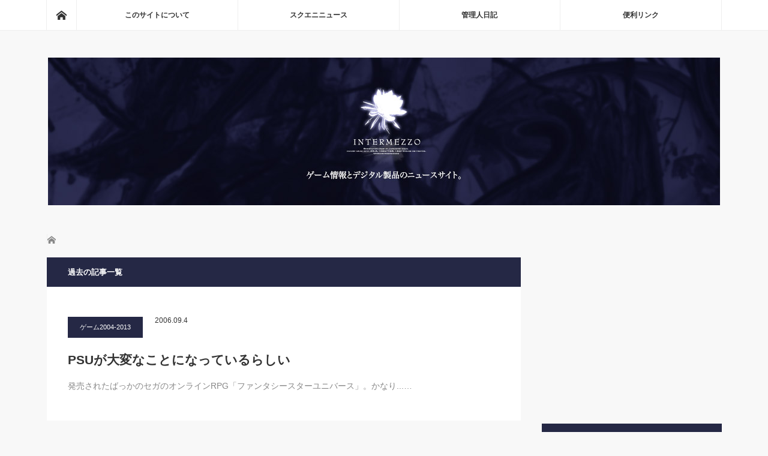

--- FILE ---
content_type: text/html; charset=UTF-8
request_url: http://www.i-mezzo.net/log/2006/09/04004244.html/
body_size: 14833
content:
<!DOCTYPE html>
<html class="pc" lang="ja">
<head>
<meta charset="UTF-8">
<!--[if IE]><meta http-equiv="X-UA-Compatible" content="IE=edge"><![endif]-->
<meta name="viewport" content="width=device-width">
<title>04 | 9月 | 2006 | ◆めっつぉ：スクエニ&amp;ガジェットニュース</title>
<meta name="description" content="スクエニなどのゲーム情報とデジタルガジェットのニュースサイト">
<link rel="pingback" href="http://www.i-mezzo.net/xmlrpc.php">
<meta name='robots' content='max-image-preview:large' />
<link rel='dns-prefetch' href='//www.googletagmanager.com' />
<link rel='dns-prefetch' href='//stats.wp.com' />
<link rel='dns-prefetch' href='//v0.wordpress.com' />
<link rel='dns-prefetch' href='//jetpack.wordpress.com' />
<link rel='dns-prefetch' href='//s0.wp.com' />
<link rel='dns-prefetch' href='//public-api.wordpress.com' />
<link rel='dns-prefetch' href='//0.gravatar.com' />
<link rel='dns-prefetch' href='//1.gravatar.com' />
<link rel='dns-prefetch' href='//2.gravatar.com' />
<link rel='dns-prefetch' href='//pagead2.googlesyndication.com' />
<link rel='preconnect' href='//i0.wp.com' />
<link rel="alternate" type="application/rss+xml" title="◆めっつぉ：スクエニ&amp;ガジェットニュース &raquo; フィード" href="https://www.i-mezzo.net/feed/" />
<link rel="alternate" type="application/rss+xml" title="◆めっつぉ：スクエニ&amp;ガジェットニュース &raquo; コメントフィード" href="https://www.i-mezzo.net/comments/feed/" />
<style id='wp-img-auto-sizes-contain-inline-css' type='text/css'>
img:is([sizes=auto i],[sizes^="auto," i]){contain-intrinsic-size:3000px 1500px}
/*# sourceURL=wp-img-auto-sizes-contain-inline-css */
</style>
<link rel='stylesheet' id='style-css' href='http://www.i-mezzo.net/wp-content/themes/mag_tcd036/style.css?ver=3.2.2' type='text/css' media='screen' />
<style id='wp-block-library-inline-css' type='text/css'>
:root{--wp-block-synced-color:#7a00df;--wp-block-synced-color--rgb:122,0,223;--wp-bound-block-color:var(--wp-block-synced-color);--wp-editor-canvas-background:#ddd;--wp-admin-theme-color:#007cba;--wp-admin-theme-color--rgb:0,124,186;--wp-admin-theme-color-darker-10:#006ba1;--wp-admin-theme-color-darker-10--rgb:0,107,160.5;--wp-admin-theme-color-darker-20:#005a87;--wp-admin-theme-color-darker-20--rgb:0,90,135;--wp-admin-border-width-focus:2px}@media (min-resolution:192dpi){:root{--wp-admin-border-width-focus:1.5px}}.wp-element-button{cursor:pointer}:root .has-very-light-gray-background-color{background-color:#eee}:root .has-very-dark-gray-background-color{background-color:#313131}:root .has-very-light-gray-color{color:#eee}:root .has-very-dark-gray-color{color:#313131}:root .has-vivid-green-cyan-to-vivid-cyan-blue-gradient-background{background:linear-gradient(135deg,#00d084,#0693e3)}:root .has-purple-crush-gradient-background{background:linear-gradient(135deg,#34e2e4,#4721fb 50%,#ab1dfe)}:root .has-hazy-dawn-gradient-background{background:linear-gradient(135deg,#faaca8,#dad0ec)}:root .has-subdued-olive-gradient-background{background:linear-gradient(135deg,#fafae1,#67a671)}:root .has-atomic-cream-gradient-background{background:linear-gradient(135deg,#fdd79a,#004a59)}:root .has-nightshade-gradient-background{background:linear-gradient(135deg,#330968,#31cdcf)}:root .has-midnight-gradient-background{background:linear-gradient(135deg,#020381,#2874fc)}:root{--wp--preset--font-size--normal:16px;--wp--preset--font-size--huge:42px}.has-regular-font-size{font-size:1em}.has-larger-font-size{font-size:2.625em}.has-normal-font-size{font-size:var(--wp--preset--font-size--normal)}.has-huge-font-size{font-size:var(--wp--preset--font-size--huge)}.has-text-align-center{text-align:center}.has-text-align-left{text-align:left}.has-text-align-right{text-align:right}.has-fit-text{white-space:nowrap!important}#end-resizable-editor-section{display:none}.aligncenter{clear:both}.items-justified-left{justify-content:flex-start}.items-justified-center{justify-content:center}.items-justified-right{justify-content:flex-end}.items-justified-space-between{justify-content:space-between}.screen-reader-text{border:0;clip-path:inset(50%);height:1px;margin:-1px;overflow:hidden;padding:0;position:absolute;width:1px;word-wrap:normal!important}.screen-reader-text:focus{background-color:#ddd;clip-path:none;color:#444;display:block;font-size:1em;height:auto;left:5px;line-height:normal;padding:15px 23px 14px;text-decoration:none;top:5px;width:auto;z-index:100000}html :where(.has-border-color){border-style:solid}html :where([style*=border-top-color]){border-top-style:solid}html :where([style*=border-right-color]){border-right-style:solid}html :where([style*=border-bottom-color]){border-bottom-style:solid}html :where([style*=border-left-color]){border-left-style:solid}html :where([style*=border-width]){border-style:solid}html :where([style*=border-top-width]){border-top-style:solid}html :where([style*=border-right-width]){border-right-style:solid}html :where([style*=border-bottom-width]){border-bottom-style:solid}html :where([style*=border-left-width]){border-left-style:solid}html :where(img[class*=wp-image-]){height:auto;max-width:100%}:where(figure){margin:0 0 1em}html :where(.is-position-sticky){--wp-admin--admin-bar--position-offset:var(--wp-admin--admin-bar--height,0px)}@media screen and (max-width:600px){html :where(.is-position-sticky){--wp-admin--admin-bar--position-offset:0px}}

/*# sourceURL=wp-block-library-inline-css */
</style><style id='global-styles-inline-css' type='text/css'>
:root{--wp--preset--aspect-ratio--square: 1;--wp--preset--aspect-ratio--4-3: 4/3;--wp--preset--aspect-ratio--3-4: 3/4;--wp--preset--aspect-ratio--3-2: 3/2;--wp--preset--aspect-ratio--2-3: 2/3;--wp--preset--aspect-ratio--16-9: 16/9;--wp--preset--aspect-ratio--9-16: 9/16;--wp--preset--color--black: #000000;--wp--preset--color--cyan-bluish-gray: #abb8c3;--wp--preset--color--white: #ffffff;--wp--preset--color--pale-pink: #f78da7;--wp--preset--color--vivid-red: #cf2e2e;--wp--preset--color--luminous-vivid-orange: #ff6900;--wp--preset--color--luminous-vivid-amber: #fcb900;--wp--preset--color--light-green-cyan: #7bdcb5;--wp--preset--color--vivid-green-cyan: #00d084;--wp--preset--color--pale-cyan-blue: #8ed1fc;--wp--preset--color--vivid-cyan-blue: #0693e3;--wp--preset--color--vivid-purple: #9b51e0;--wp--preset--gradient--vivid-cyan-blue-to-vivid-purple: linear-gradient(135deg,rgb(6,147,227) 0%,rgb(155,81,224) 100%);--wp--preset--gradient--light-green-cyan-to-vivid-green-cyan: linear-gradient(135deg,rgb(122,220,180) 0%,rgb(0,208,130) 100%);--wp--preset--gradient--luminous-vivid-amber-to-luminous-vivid-orange: linear-gradient(135deg,rgb(252,185,0) 0%,rgb(255,105,0) 100%);--wp--preset--gradient--luminous-vivid-orange-to-vivid-red: linear-gradient(135deg,rgb(255,105,0) 0%,rgb(207,46,46) 100%);--wp--preset--gradient--very-light-gray-to-cyan-bluish-gray: linear-gradient(135deg,rgb(238,238,238) 0%,rgb(169,184,195) 100%);--wp--preset--gradient--cool-to-warm-spectrum: linear-gradient(135deg,rgb(74,234,220) 0%,rgb(151,120,209) 20%,rgb(207,42,186) 40%,rgb(238,44,130) 60%,rgb(251,105,98) 80%,rgb(254,248,76) 100%);--wp--preset--gradient--blush-light-purple: linear-gradient(135deg,rgb(255,206,236) 0%,rgb(152,150,240) 100%);--wp--preset--gradient--blush-bordeaux: linear-gradient(135deg,rgb(254,205,165) 0%,rgb(254,45,45) 50%,rgb(107,0,62) 100%);--wp--preset--gradient--luminous-dusk: linear-gradient(135deg,rgb(255,203,112) 0%,rgb(199,81,192) 50%,rgb(65,88,208) 100%);--wp--preset--gradient--pale-ocean: linear-gradient(135deg,rgb(255,245,203) 0%,rgb(182,227,212) 50%,rgb(51,167,181) 100%);--wp--preset--gradient--electric-grass: linear-gradient(135deg,rgb(202,248,128) 0%,rgb(113,206,126) 100%);--wp--preset--gradient--midnight: linear-gradient(135deg,rgb(2,3,129) 0%,rgb(40,116,252) 100%);--wp--preset--font-size--small: 13px;--wp--preset--font-size--medium: 20px;--wp--preset--font-size--large: 36px;--wp--preset--font-size--x-large: 42px;--wp--preset--spacing--20: 0.44rem;--wp--preset--spacing--30: 0.67rem;--wp--preset--spacing--40: 1rem;--wp--preset--spacing--50: 1.5rem;--wp--preset--spacing--60: 2.25rem;--wp--preset--spacing--70: 3.38rem;--wp--preset--spacing--80: 5.06rem;--wp--preset--shadow--natural: 6px 6px 9px rgba(0, 0, 0, 0.2);--wp--preset--shadow--deep: 12px 12px 50px rgba(0, 0, 0, 0.4);--wp--preset--shadow--sharp: 6px 6px 0px rgba(0, 0, 0, 0.2);--wp--preset--shadow--outlined: 6px 6px 0px -3px rgb(255, 255, 255), 6px 6px rgb(0, 0, 0);--wp--preset--shadow--crisp: 6px 6px 0px rgb(0, 0, 0);}:where(.is-layout-flex){gap: 0.5em;}:where(.is-layout-grid){gap: 0.5em;}body .is-layout-flex{display: flex;}.is-layout-flex{flex-wrap: wrap;align-items: center;}.is-layout-flex > :is(*, div){margin: 0;}body .is-layout-grid{display: grid;}.is-layout-grid > :is(*, div){margin: 0;}:where(.wp-block-columns.is-layout-flex){gap: 2em;}:where(.wp-block-columns.is-layout-grid){gap: 2em;}:where(.wp-block-post-template.is-layout-flex){gap: 1.25em;}:where(.wp-block-post-template.is-layout-grid){gap: 1.25em;}.has-black-color{color: var(--wp--preset--color--black) !important;}.has-cyan-bluish-gray-color{color: var(--wp--preset--color--cyan-bluish-gray) !important;}.has-white-color{color: var(--wp--preset--color--white) !important;}.has-pale-pink-color{color: var(--wp--preset--color--pale-pink) !important;}.has-vivid-red-color{color: var(--wp--preset--color--vivid-red) !important;}.has-luminous-vivid-orange-color{color: var(--wp--preset--color--luminous-vivid-orange) !important;}.has-luminous-vivid-amber-color{color: var(--wp--preset--color--luminous-vivid-amber) !important;}.has-light-green-cyan-color{color: var(--wp--preset--color--light-green-cyan) !important;}.has-vivid-green-cyan-color{color: var(--wp--preset--color--vivid-green-cyan) !important;}.has-pale-cyan-blue-color{color: var(--wp--preset--color--pale-cyan-blue) !important;}.has-vivid-cyan-blue-color{color: var(--wp--preset--color--vivid-cyan-blue) !important;}.has-vivid-purple-color{color: var(--wp--preset--color--vivid-purple) !important;}.has-black-background-color{background-color: var(--wp--preset--color--black) !important;}.has-cyan-bluish-gray-background-color{background-color: var(--wp--preset--color--cyan-bluish-gray) !important;}.has-white-background-color{background-color: var(--wp--preset--color--white) !important;}.has-pale-pink-background-color{background-color: var(--wp--preset--color--pale-pink) !important;}.has-vivid-red-background-color{background-color: var(--wp--preset--color--vivid-red) !important;}.has-luminous-vivid-orange-background-color{background-color: var(--wp--preset--color--luminous-vivid-orange) !important;}.has-luminous-vivid-amber-background-color{background-color: var(--wp--preset--color--luminous-vivid-amber) !important;}.has-light-green-cyan-background-color{background-color: var(--wp--preset--color--light-green-cyan) !important;}.has-vivid-green-cyan-background-color{background-color: var(--wp--preset--color--vivid-green-cyan) !important;}.has-pale-cyan-blue-background-color{background-color: var(--wp--preset--color--pale-cyan-blue) !important;}.has-vivid-cyan-blue-background-color{background-color: var(--wp--preset--color--vivid-cyan-blue) !important;}.has-vivid-purple-background-color{background-color: var(--wp--preset--color--vivid-purple) !important;}.has-black-border-color{border-color: var(--wp--preset--color--black) !important;}.has-cyan-bluish-gray-border-color{border-color: var(--wp--preset--color--cyan-bluish-gray) !important;}.has-white-border-color{border-color: var(--wp--preset--color--white) !important;}.has-pale-pink-border-color{border-color: var(--wp--preset--color--pale-pink) !important;}.has-vivid-red-border-color{border-color: var(--wp--preset--color--vivid-red) !important;}.has-luminous-vivid-orange-border-color{border-color: var(--wp--preset--color--luminous-vivid-orange) !important;}.has-luminous-vivid-amber-border-color{border-color: var(--wp--preset--color--luminous-vivid-amber) !important;}.has-light-green-cyan-border-color{border-color: var(--wp--preset--color--light-green-cyan) !important;}.has-vivid-green-cyan-border-color{border-color: var(--wp--preset--color--vivid-green-cyan) !important;}.has-pale-cyan-blue-border-color{border-color: var(--wp--preset--color--pale-cyan-blue) !important;}.has-vivid-cyan-blue-border-color{border-color: var(--wp--preset--color--vivid-cyan-blue) !important;}.has-vivid-purple-border-color{border-color: var(--wp--preset--color--vivid-purple) !important;}.has-vivid-cyan-blue-to-vivid-purple-gradient-background{background: var(--wp--preset--gradient--vivid-cyan-blue-to-vivid-purple) !important;}.has-light-green-cyan-to-vivid-green-cyan-gradient-background{background: var(--wp--preset--gradient--light-green-cyan-to-vivid-green-cyan) !important;}.has-luminous-vivid-amber-to-luminous-vivid-orange-gradient-background{background: var(--wp--preset--gradient--luminous-vivid-amber-to-luminous-vivid-orange) !important;}.has-luminous-vivid-orange-to-vivid-red-gradient-background{background: var(--wp--preset--gradient--luminous-vivid-orange-to-vivid-red) !important;}.has-very-light-gray-to-cyan-bluish-gray-gradient-background{background: var(--wp--preset--gradient--very-light-gray-to-cyan-bluish-gray) !important;}.has-cool-to-warm-spectrum-gradient-background{background: var(--wp--preset--gradient--cool-to-warm-spectrum) !important;}.has-blush-light-purple-gradient-background{background: var(--wp--preset--gradient--blush-light-purple) !important;}.has-blush-bordeaux-gradient-background{background: var(--wp--preset--gradient--blush-bordeaux) !important;}.has-luminous-dusk-gradient-background{background: var(--wp--preset--gradient--luminous-dusk) !important;}.has-pale-ocean-gradient-background{background: var(--wp--preset--gradient--pale-ocean) !important;}.has-electric-grass-gradient-background{background: var(--wp--preset--gradient--electric-grass) !important;}.has-midnight-gradient-background{background: var(--wp--preset--gradient--midnight) !important;}.has-small-font-size{font-size: var(--wp--preset--font-size--small) !important;}.has-medium-font-size{font-size: var(--wp--preset--font-size--medium) !important;}.has-large-font-size{font-size: var(--wp--preset--font-size--large) !important;}.has-x-large-font-size{font-size: var(--wp--preset--font-size--x-large) !important;}
/*# sourceURL=global-styles-inline-css */
</style>

<style id='classic-theme-styles-inline-css' type='text/css'>
/*! This file is auto-generated */
.wp-block-button__link{color:#fff;background-color:#32373c;border-radius:9999px;box-shadow:none;text-decoration:none;padding:calc(.667em + 2px) calc(1.333em + 2px);font-size:1.125em}.wp-block-file__button{background:#32373c;color:#fff;text-decoration:none}
/*# sourceURL=/wp-includes/css/classic-themes.min.css */
</style>
<link rel='stylesheet' id='toc-screen-css' href='http://www.i-mezzo.net/wp-content/plugins/table-of-contents-plus/screen.min.css?ver=2406' type='text/css' media='all' />
<script type="text/javascript" src="http://www.i-mezzo.net/wp-includes/js/jquery/jquery.min.js?ver=3.7.1" id="jquery-core-js"></script>
<script type="text/javascript" src="http://www.i-mezzo.net/wp-includes/js/jquery/jquery-migrate.min.js?ver=3.4.1" id="jquery-migrate-js"></script>

<!-- Site Kit によって追加された Google タグ（gtag.js）スニペット -->
<!-- Google アナリティクス スニペット (Site Kit が追加) -->
<script type="text/javascript" src="https://www.googletagmanager.com/gtag/js?id=G-WYV3FZ1S15" id="google_gtagjs-js" async></script>
<script type="text/javascript" id="google_gtagjs-js-after">
/* <![CDATA[ */
window.dataLayer = window.dataLayer || [];function gtag(){dataLayer.push(arguments);}
gtag("set","linker",{"domains":["www.i-mezzo.net"]});
gtag("js", new Date());
gtag("set", "developer_id.dZTNiMT", true);
gtag("config", "G-WYV3FZ1S15");
//# sourceURL=google_gtagjs-js-after
/* ]]> */
</script>
<link rel="https://api.w.org/" href="https://www.i-mezzo.net/wp-json/" /><style></style><meta name="generator" content="Site Kit by Google 1.170.0" />	<style>img#wpstats{display:none}</style>
		
<script src="http://www.i-mezzo.net/wp-content/themes/mag_tcd036/js/jquery.easing.js?ver=3.2.2"></script>
<script src="http://www.i-mezzo.net/wp-content/themes/mag_tcd036/js/jscript.js?ver=3.2.2"></script>
<script src="http://www.i-mezzo.net/wp-content/themes/mag_tcd036/js/comment.js?ver=3.2.2"></script>
<script src="http://www.i-mezzo.net/wp-content/themes/mag_tcd036/js/header_fix.js?ver=3.2.2"></script>

<link rel="stylesheet" media="screen and (max-width:770px)" href="http://www.i-mezzo.net/wp-content/themes/mag_tcd036/responsive.css?ver=3.2.2">
<link rel="stylesheet" media="screen and (max-width:770px)" href="http://www.i-mezzo.net/wp-content/themes/mag_tcd036/footer-bar.css?ver=3.2.2">

<link rel="stylesheet" href="http://www.i-mezzo.net/wp-content/themes/mag_tcd036/japanese.css?ver=3.2.2">

<!--[if lt IE 9]>
<script src="http://www.i-mezzo.net/wp-content/themes/mag_tcd036/js/html5.js?ver=3.2.2"></script>
<![endif]-->

<style type="text/css">



.side_headline, #copyright, .page_navi span.current, .archive_headline, #pickup_post .headline, #related_post .headline, #comment_headline, .post_list .category a, #footer_post_list .category a, .mobile .footer_headline, #page_title
 { background-color:#252845; }

a:hover, #comment_header ul li a:hover, .post_content a
 { color:#6D74B0; }
.post_content .q_button { color:#fff; }
.pc #global_menu > ul > li a:hover, .pc #global_menu > ul > li.active > a, .pc #global_menu ul ul a, #return_top a:hover, .next_page_link a:hover, .page_navi a:hover, .collapse_category_list li a:hover .count,
  #wp-calendar td a:hover, #wp-calendar #prev a:hover, #wp-calendar #next a:hover, .widget_search #search-btn input:hover, .widget_search #searchsubmit:hover, .side_widget.google_search #searchsubmit:hover,
   #submit_comment:hover, #comment_header ul li a:hover, #comment_header ul li.comment_switch_active a, #comment_header #comment_closed p, #post_pagination a:hover, #post_pagination p, a.menu_button:hover
    { background-color:#6D74B0; }

.pc #global_menu_wrap .home_menu:hover { background:#6D74B0 url(http://www.i-mezzo.net/wp-content/themes/mag_tcd036/img/header/home.png) no-repeat center; }
.pc #global_menu > ul > li a:hover, .pc #global_menu > ul > li.active > a { border-color:#6D74B0; }

.mobile #global_menu li a:hover, .mobile #global_menu_wrap .home_menu:hover { background-color:#6D74B0 !important; }

#comment_textarea textarea:focus, #guest_info input:focus, #comment_header ul li a:hover, #comment_header ul li.comment_switch_active a, #comment_header #comment_closed p
 { border-color:#6D74B0; }

#comment_header ul li.comment_switch_active a:after, #comment_header #comment_closed p:after
 { border-color:#6D74B0 transparent transparent transparent; }

.pc #global_menu ul ul a:hover
 { background-color:#404273; }

.user_sns li a:hover
 { background-color:#6D74B0; border-color:#6D74B0; }

.collapse_category_list li a:before
 { border-color: transparent transparent transparent #6D74B0; }

#previous_next_post .prev_post a:hover, #previous_next_post .next_post a:hover
 { background-color:#6D74B0 !important; }

#footer_post_list .title { color:#FFFFFF; background:rgba(0,0,0,0.4); }

.post_list .title { font-size:21px; }
.post_list .excerpt { font-size:14px; }

/* ソースURL */
#source_url {
  font-size:10px;
  padding:0 0 10px 0;
}

/* Amzlet */
.amazlet-box {
    background: #fff;
    font-size: 16px;
    line-height: 1.5;
    margin-top:32px;
    margin-bottom:32px !important;
    padding: 26px 16px;
    border: 1px solid #eee;
    position: relative;
}
.amazlet-image {
    margin: 0px 14px 1px 0px !important;
}
.amazlet-image img {
    margin: 0;
}
.amazlet-powered-date {
    font-size: 10px !important;
}
.amazlet-detail {
    font-size: 12px;
}
.amazlet-link {
    margin-top: 10px !important;
}
.amazlet-link a {
    padding: 12px;
    border-radius: 3px;
    border-bottom: 3px solid #FF9901;
    margin: 10px 0;
    background-color: #FFA01C;
    color: #fff;
    text-decoration: none;
    width: 278px;
    display: block;
    text-align: center;
    font-size: 16px;
}
.amazlet-link a:hover {
    color: #fff !important;
}
.amazlet-link a:before {
    font-family: 'FontAwesome';
    font-size: 90%;
    margin-right: 5px;
}
/***  解像度480px以下のスタイル ***/
@media screen and (max-width:480px){
.amazlet-sub-info {
    width: 100%;
}
.amazlet-link a {
    width: 100%;
}
}
</style>



<!-- Site Kit が追加した Google AdSense メタタグ -->
<meta name="google-adsense-platform-account" content="ca-host-pub-2644536267352236">
<meta name="google-adsense-platform-domain" content="sitekit.withgoogle.com">
<!-- Site Kit が追加した End Google AdSense メタタグ -->
<!-- この URL で利用できる AMP HTML バージョンはありません。 -->
<!-- Google AdSense スニペット (Site Kit が追加) -->
<script type="text/javascript" async="async" src="https://pagead2.googlesyndication.com/pagead/js/adsbygoogle.js?client=ca-pub-1020735591957613&amp;host=ca-host-pub-2644536267352236" crossorigin="anonymous"></script>

<!-- (ここまで) Google AdSense スニペット (Site Kit が追加) -->

<!-- Jetpack Open Graph Tags -->
<meta property="og:type" content="website" />
<meta property="og:title" content="◆めっつぉ：スクエニ&amp;ガジェットニュース" />
<meta property="og:site_name" content="◆めっつぉ：スクエニ&amp;ガジェットニュース" />
<meta property="og:image" content="https://s0.wp.com/i/blank.jpg" />
<meta property="og:image:width" content="200" />
<meta property="og:image:height" content="200" />
<meta property="og:image:alt" content="" />
<meta property="og:locale" content="ja_JP" />
<meta name="twitter:site" content="@asanagi" />

<!-- End Jetpack Open Graph Tags -->
		<style type="text/css" id="wp-custom-css">
			/* Amzlet */
.amachazl-box {
    background: #fff;
    font-size: 16px;
    line-height: 1.5;
    margin-top:32px;
    margin-bottom:32px !important;
    padding: 26px 16px;
    border: 1px solid #eee;
    position: relative;
}
.amachazl-image {
    margin: 0px 14px 1px 0px !important;
}
.amachazl-image img {
    margin: 0;
}
.amachazl-powered-date {
    font-size: 10px !important;
}
.amachazl-detail {
    font-size: 12px;
}
.amachazl-link {
    margin-top: 10px !important;
}
.amachazl-link a {
    padding: 12px;
    border-radius: 3px;
    border-bottom: 3px solid #FF9901;
    margin: 10px 0;
    background-color: #FFA01C;
    color: #fff;
    text-decoration: none;
    width: 278px;
    display: block;
    text-align: center;
    font-size: 16px;
}
.amachazl-link a:hover {
    color: #fff !important;
}
.amachazl-link a:before {
    font-family: 'FontAwesome';
    font-size: 90%;
    margin-right: 5px;
}
		</style>
		<script data-ad-client="ca-pub-1020735591957613" async src="https://pagead2.googlesyndication.com/pagead/js/adsbygoogle.js"></script>
</head>
<body class="archive date wp-theme-mag_tcd036">

 <!-- global menu -->
  <div id="global_menu_wrap">
  <div id="global_menu" class="clearfix">
   <a class="home_menu" href="https://www.i-mezzo.net/"><span>ホーム</span></a>
   <ul id="menu-%e3%83%88%e3%83%83%e3%83%97%e3%83%a1%e3%83%8b%e3%83%a5%e3%83%bc" class="menu"><li id="menu-item-31941" class="menu-item menu-item-type-post_type menu-item-object-page menu-item-31941"><a href="https://www.i-mezzo.net/info/">このサイトについて</a></li>
<li id="menu-item-31892" class="menu-item menu-item-type-taxonomy menu-item-object-category menu-item-31892"><a href="https://www.i-mezzo.net/log/category/0sqex/">スクエニニュース</a></li>
<li id="menu-item-34486" class="menu-item menu-item-type-taxonomy menu-item-object-category menu-item-34486"><a href="https://www.i-mezzo.net/log/category/3dabun/">管理人日記</a></li>
<li id="menu-item-31932" class="menu-item menu-item-type-post_type menu-item-object-page menu-item-31932"><a href="https://www.i-mezzo.net/link/">便利リンク</a></li>
</ul>  </div>
 </div>
 
 <div id="header">

  <!-- logo -->
  <div id='logo_image'>
<h1 id="logo"><a href=" https://www.i-mezzo.net/" title="◆めっつぉ：スクエニ&amp;ガジェットニュース" data-label="◆めっつぉ：スクエニ&amp;ガジェットニュース"><img src="https://www.i-mezzo.net/wp-content/uploads/tcd-w/logo.jpg?1768470886" alt="◆めっつぉ：スクエニ&amp;ガジェットニュース" title="◆めっつぉ：スクエニ&amp;ガジェットニュース" /></a></h1>
</div>

  
    <a href="#" class="menu_button"><span>menu</span></a>
  
 </div><!-- END #header -->

 <div id="main_contents" class="clearfix">

  <!-- bread crumb -->
    
<ul id="bread_crumb" class="clearfix" itemscope itemtype="http://schema.org/BreadcrumbList">
 <li itemprop="itemListElement" itemscope itemtype="http://schema.org/ListItem" class="home"><a itemprop="item" href="https://www.i-mezzo.net/"><span itemprop="name">ホーム</span></a><meta itemprop="position" content="1" /></li>

</ul>
  
<div id="main_col">

  <h2 class="archive_headline">過去の記事一覧</h2>
 
  <ol class="post_list clearfix" id="archive_post_list">
    <li class="clearfix num1 type2">
      <div class="desc no_image">
    <p class="category"><a href="https://www.i-mezzo.net/log/category/3game/z_3game2013/" style="background-color:#252845;">ゲーム2004-2013</a></p>
    <p class="date"><time class="entry-date updated" datetime="2006-09-04T00:42:44+09:00">2006.09.4</time></p>        <h3 class="title"><a href="https://www.i-mezzo.net/log/2006/09/04004244.html/10550/" title="PSUが大変なことになっているらしい">PSUが大変なことになっているらしい</a></h3>
        <p class="excerpt">発売されたばっかのセガのオンラインRPG「ファンタシースターユニバース」。かなり...…</p>
   </div>
  </li>
   </ol><!-- END .post_list -->
 
 
</div><!-- END #main_col -->


  <div id="side_col">
  <div class="side_widget clearfix ml_ad_widget" id="ml_ad_widget-5">
<script async src="//pagead2.googlesyndication.com/pagead/js/adsbygoogle.js"></script>
<!-- Wordpress アーカイブ 右上 レクタングル -->
<ins class="adsbygoogle"
     style="display:inline-block;width:300px;height:250px"
     data-ad-client="ca-pub-1020735591957613"
     data-ad-slot="9607706333"></ins>
<script>
(adsbygoogle = window.adsbygoogle || []).push({});
</script></div>
<div class="side_widget clearfix google_search" id="google_search-4">
<h3 class="side_headline">検索</h3><form action="https://www.google.com/cse" method="get" id="searchform" class="searchform">
<div>
 <input id="s" type="text" value="" name="q" />
 <input id="searchsubmit" type="submit" name="sa" value="検索" />
 <input type="hidden" name="cx" value="partner-pub-1020735591957613:i0b87ggrwf1aq" />
 <input type="hidden" name="ie" value="UTF-8" />
</div>
</form>
</div>
<div class="widget_text side_widget clearfix widget_custom_html" id="custom_html-6">
<h3 class="side_headline">Amazon.co.jp</h3><div class="textwidget custom-html-widget">
<script type="text/javascript">amzn_assoc_ad_type ="responsive_search_widget"; amzn_assoc_tracking_id ="intermezzo-22"; amzn_assoc_marketplace ="amazon"; amzn_assoc_region ="JP"; amzn_assoc_placement =""; amzn_assoc_search_type = "search_box";amzn_assoc_width ="auto"; amzn_assoc_height ="auto"; amzn_assoc_default_search_category =""; amzn_assoc_theme ="light"; amzn_assoc_bg_color ="FFFFFF"; </script><script src="//z-fe.amazon-adsystem.com/widgets/q?ServiceVersion=20070822&Operation=GetScript&ID=OneJS&WS=1&Marketplace=JP"></script>
<div align="center">
<br /><b>売り上げランキング</b>
<br /><a target="_blank" href="http://amzn.to/2DnUTlO">本</a> / <a target="_blank" href="http://amzn.to/2F352oa">Kindle本</a> / <a href="http://www.amazon.co.jp/gp/redirect.html?ie=UTF8&location=http%3A%2F%2Fwww.amazon.co.jp%2Fgp%2Fbestsellers%2Fmusic&tag=intermezzo-22&linkCode=ur2&camp=247&creative=1211">音楽</a> / <a href="http://www.amazon.co.jp/gp/redirect.html?ie=UTF8&location=http%3A%2F%2Fwww.amazon.co.jp%2Fgp%2Fbestsellers%2Fdvd&tag=intermezzo-22&linkCode=ur2&camp=247&creative=1211">DVD</a> / <a href="http://www.amazon.co.jp/gp/redirect.html?ie=UTF8&location=http%3A%2F%2Fwww.amazon.co.jp%2Fgp%2Fbestsellers%2Fvideogames&tag=intermezzo-22&linkCode=ur2&camp=247&creative=1211">ゲーム</a>
<br /><a href="http://www.amazon.co.jp/gp/redirect.html?ie=UTF8&location=http%3A%2F%2Fwww.amazon.co.jp%2Fgp%2Fbestsellers%2Felectronics&tag=intermezzo-22&linkCode=ur2&camp=247&creative=1211">デジタル製品</a> / <a href="http://www.amazon.co.jp/gp/redirect.html?ie=UTF8&location=http%3A%2F%2Fwww.amazon.co.jp%2Fgp%2Fbestsellers%2Ftoys&tag=intermezzo-22&linkCode=ur2&camp=247&creative=1211">おもちゃ</a>
</div></div></div>
<div class="side_widget clearfix widget_archive" id="archives-4">
<h3 class="side_headline">アーカイブ</h3>		<label class="screen-reader-text" for="archives-dropdown-4">アーカイブ</label>
		<select id="archives-dropdown-4" name="archive-dropdown">
			
			<option value="">月を選択</option>
				<option value='https://www.i-mezzo.net/log/2026/01/'> 2026年1月 </option>
	<option value='https://www.i-mezzo.net/log/2025/12/'> 2025年12月 </option>
	<option value='https://www.i-mezzo.net/log/2025/11/'> 2025年11月 </option>
	<option value='https://www.i-mezzo.net/log/2025/10/'> 2025年10月 </option>
	<option value='https://www.i-mezzo.net/log/2025/09/'> 2025年9月 </option>
	<option value='https://www.i-mezzo.net/log/2025/08/'> 2025年8月 </option>
	<option value='https://www.i-mezzo.net/log/2025/07/'> 2025年7月 </option>
	<option value='https://www.i-mezzo.net/log/2025/06/'> 2025年6月 </option>
	<option value='https://www.i-mezzo.net/log/2025/05/'> 2025年5月 </option>
	<option value='https://www.i-mezzo.net/log/2025/04/'> 2025年4月 </option>
	<option value='https://www.i-mezzo.net/log/2025/03/'> 2025年3月 </option>
	<option value='https://www.i-mezzo.net/log/2025/02/'> 2025年2月 </option>
	<option value='https://www.i-mezzo.net/log/2025/01/'> 2025年1月 </option>
	<option value='https://www.i-mezzo.net/log/2024/12/'> 2024年12月 </option>
	<option value='https://www.i-mezzo.net/log/2024/11/'> 2024年11月 </option>
	<option value='https://www.i-mezzo.net/log/2024/10/'> 2024年10月 </option>
	<option value='https://www.i-mezzo.net/log/2024/09/'> 2024年9月 </option>
	<option value='https://www.i-mezzo.net/log/2024/08/'> 2024年8月 </option>
	<option value='https://www.i-mezzo.net/log/2024/07/'> 2024年7月 </option>
	<option value='https://www.i-mezzo.net/log/2024/06/'> 2024年6月 </option>
	<option value='https://www.i-mezzo.net/log/2024/05/'> 2024年5月 </option>
	<option value='https://www.i-mezzo.net/log/2024/04/'> 2024年4月 </option>
	<option value='https://www.i-mezzo.net/log/2024/03/'> 2024年3月 </option>
	<option value='https://www.i-mezzo.net/log/2024/02/'> 2024年2月 </option>
	<option value='https://www.i-mezzo.net/log/2024/01/'> 2024年1月 </option>
	<option value='https://www.i-mezzo.net/log/2023/12/'> 2023年12月 </option>
	<option value='https://www.i-mezzo.net/log/2023/11/'> 2023年11月 </option>
	<option value='https://www.i-mezzo.net/log/2023/10/'> 2023年10月 </option>
	<option value='https://www.i-mezzo.net/log/2023/09/'> 2023年9月 </option>
	<option value='https://www.i-mezzo.net/log/2023/08/'> 2023年8月 </option>
	<option value='https://www.i-mezzo.net/log/2023/07/'> 2023年7月 </option>
	<option value='https://www.i-mezzo.net/log/2023/06/'> 2023年6月 </option>
	<option value='https://www.i-mezzo.net/log/2023/05/'> 2023年5月 </option>
	<option value='https://www.i-mezzo.net/log/2023/04/'> 2023年4月 </option>
	<option value='https://www.i-mezzo.net/log/2023/03/'> 2023年3月 </option>
	<option value='https://www.i-mezzo.net/log/2023/02/'> 2023年2月 </option>
	<option value='https://www.i-mezzo.net/log/2023/01/'> 2023年1月 </option>
	<option value='https://www.i-mezzo.net/log/2022/12/'> 2022年12月 </option>
	<option value='https://www.i-mezzo.net/log/2022/11/'> 2022年11月 </option>
	<option value='https://www.i-mezzo.net/log/2022/10/'> 2022年10月 </option>
	<option value='https://www.i-mezzo.net/log/2022/09/'> 2022年9月 </option>
	<option value='https://www.i-mezzo.net/log/2022/08/'> 2022年8月 </option>
	<option value='https://www.i-mezzo.net/log/2022/07/'> 2022年7月 </option>
	<option value='https://www.i-mezzo.net/log/2022/06/'> 2022年6月 </option>
	<option value='https://www.i-mezzo.net/log/2022/05/'> 2022年5月 </option>
	<option value='https://www.i-mezzo.net/log/2022/04/'> 2022年4月 </option>
	<option value='https://www.i-mezzo.net/log/2022/03/'> 2022年3月 </option>
	<option value='https://www.i-mezzo.net/log/2022/02/'> 2022年2月 </option>
	<option value='https://www.i-mezzo.net/log/2022/01/'> 2022年1月 </option>
	<option value='https://www.i-mezzo.net/log/2021/12/'> 2021年12月 </option>
	<option value='https://www.i-mezzo.net/log/2021/11/'> 2021年11月 </option>
	<option value='https://www.i-mezzo.net/log/2021/10/'> 2021年10月 </option>
	<option value='https://www.i-mezzo.net/log/2021/09/'> 2021年9月 </option>
	<option value='https://www.i-mezzo.net/log/2021/08/'> 2021年8月 </option>
	<option value='https://www.i-mezzo.net/log/2021/07/'> 2021年7月 </option>
	<option value='https://www.i-mezzo.net/log/2021/06/'> 2021年6月 </option>
	<option value='https://www.i-mezzo.net/log/2021/05/'> 2021年5月 </option>
	<option value='https://www.i-mezzo.net/log/2021/04/'> 2021年4月 </option>
	<option value='https://www.i-mezzo.net/log/2021/03/'> 2021年3月 </option>
	<option value='https://www.i-mezzo.net/log/2021/02/'> 2021年2月 </option>
	<option value='https://www.i-mezzo.net/log/2021/01/'> 2021年1月 </option>
	<option value='https://www.i-mezzo.net/log/2020/12/'> 2020年12月 </option>
	<option value='https://www.i-mezzo.net/log/2020/11/'> 2020年11月 </option>
	<option value='https://www.i-mezzo.net/log/2020/10/'> 2020年10月 </option>
	<option value='https://www.i-mezzo.net/log/2020/09/'> 2020年9月 </option>
	<option value='https://www.i-mezzo.net/log/2020/08/'> 2020年8月 </option>
	<option value='https://www.i-mezzo.net/log/2020/07/'> 2020年7月 </option>
	<option value='https://www.i-mezzo.net/log/2020/06/'> 2020年6月 </option>
	<option value='https://www.i-mezzo.net/log/2020/05/'> 2020年5月 </option>
	<option value='https://www.i-mezzo.net/log/2020/04/'> 2020年4月 </option>
	<option value='https://www.i-mezzo.net/log/2020/03/'> 2020年3月 </option>
	<option value='https://www.i-mezzo.net/log/2020/02/'> 2020年2月 </option>
	<option value='https://www.i-mezzo.net/log/2020/01/'> 2020年1月 </option>
	<option value='https://www.i-mezzo.net/log/2019/12/'> 2019年12月 </option>
	<option value='https://www.i-mezzo.net/log/2019/11/'> 2019年11月 </option>
	<option value='https://www.i-mezzo.net/log/2019/10/'> 2019年10月 </option>
	<option value='https://www.i-mezzo.net/log/2019/09/'> 2019年9月 </option>
	<option value='https://www.i-mezzo.net/log/2019/08/'> 2019年8月 </option>
	<option value='https://www.i-mezzo.net/log/2019/07/'> 2019年7月 </option>
	<option value='https://www.i-mezzo.net/log/2019/06/'> 2019年6月 </option>
	<option value='https://www.i-mezzo.net/log/2019/05/'> 2019年5月 </option>
	<option value='https://www.i-mezzo.net/log/2019/04/'> 2019年4月 </option>
	<option value='https://www.i-mezzo.net/log/2019/03/'> 2019年3月 </option>
	<option value='https://www.i-mezzo.net/log/2019/02/'> 2019年2月 </option>
	<option value='https://www.i-mezzo.net/log/2019/01/'> 2019年1月 </option>
	<option value='https://www.i-mezzo.net/log/2018/12/'> 2018年12月 </option>
	<option value='https://www.i-mezzo.net/log/2018/11/'> 2018年11月 </option>
	<option value='https://www.i-mezzo.net/log/2018/10/'> 2018年10月 </option>
	<option value='https://www.i-mezzo.net/log/2018/09/'> 2018年9月 </option>
	<option value='https://www.i-mezzo.net/log/2018/08/'> 2018年8月 </option>
	<option value='https://www.i-mezzo.net/log/2018/07/'> 2018年7月 </option>
	<option value='https://www.i-mezzo.net/log/2018/06/'> 2018年6月 </option>
	<option value='https://www.i-mezzo.net/log/2018/05/'> 2018年5月 </option>
	<option value='https://www.i-mezzo.net/log/2018/04/'> 2018年4月 </option>
	<option value='https://www.i-mezzo.net/log/2018/03/'> 2018年3月 </option>
	<option value='https://www.i-mezzo.net/log/2018/02/'> 2018年2月 </option>
	<option value='https://www.i-mezzo.net/log/2018/01/'> 2018年1月 </option>
	<option value='https://www.i-mezzo.net/log/2017/12/'> 2017年12月 </option>
	<option value='https://www.i-mezzo.net/log/2017/11/'> 2017年11月 </option>
	<option value='https://www.i-mezzo.net/log/2017/10/'> 2017年10月 </option>
	<option value='https://www.i-mezzo.net/log/2017/09/'> 2017年9月 </option>
	<option value='https://www.i-mezzo.net/log/2017/08/'> 2017年8月 </option>
	<option value='https://www.i-mezzo.net/log/2017/07/'> 2017年7月 </option>
	<option value='https://www.i-mezzo.net/log/2017/06/'> 2017年6月 </option>
	<option value='https://www.i-mezzo.net/log/2017/05/'> 2017年5月 </option>
	<option value='https://www.i-mezzo.net/log/2017/04/'> 2017年4月 </option>
	<option value='https://www.i-mezzo.net/log/2017/03/'> 2017年3月 </option>
	<option value='https://www.i-mezzo.net/log/2017/02/'> 2017年2月 </option>
	<option value='https://www.i-mezzo.net/log/2017/01/'> 2017年1月 </option>
	<option value='https://www.i-mezzo.net/log/2016/12/'> 2016年12月 </option>
	<option value='https://www.i-mezzo.net/log/2016/11/'> 2016年11月 </option>
	<option value='https://www.i-mezzo.net/log/2016/10/'> 2016年10月 </option>
	<option value='https://www.i-mezzo.net/log/2016/09/'> 2016年9月 </option>
	<option value='https://www.i-mezzo.net/log/2016/08/'> 2016年8月 </option>
	<option value='https://www.i-mezzo.net/log/2016/07/'> 2016年7月 </option>
	<option value='https://www.i-mezzo.net/log/2016/06/'> 2016年6月 </option>
	<option value='https://www.i-mezzo.net/log/2016/05/'> 2016年5月 </option>
	<option value='https://www.i-mezzo.net/log/2016/04/'> 2016年4月 </option>
	<option value='https://www.i-mezzo.net/log/2016/03/'> 2016年3月 </option>
	<option value='https://www.i-mezzo.net/log/2016/02/'> 2016年2月 </option>
	<option value='https://www.i-mezzo.net/log/2016/01/'> 2016年1月 </option>
	<option value='https://www.i-mezzo.net/log/2015/12/'> 2015年12月 </option>
	<option value='https://www.i-mezzo.net/log/2015/11/'> 2015年11月 </option>
	<option value='https://www.i-mezzo.net/log/2015/10/'> 2015年10月 </option>
	<option value='https://www.i-mezzo.net/log/2015/09/'> 2015年9月 </option>
	<option value='https://www.i-mezzo.net/log/2015/08/'> 2015年8月 </option>
	<option value='https://www.i-mezzo.net/log/2015/07/'> 2015年7月 </option>
	<option value='https://www.i-mezzo.net/log/2015/06/'> 2015年6月 </option>
	<option value='https://www.i-mezzo.net/log/2015/05/'> 2015年5月 </option>
	<option value='https://www.i-mezzo.net/log/2015/04/'> 2015年4月 </option>
	<option value='https://www.i-mezzo.net/log/2015/03/'> 2015年3月 </option>
	<option value='https://www.i-mezzo.net/log/2015/02/'> 2015年2月 </option>
	<option value='https://www.i-mezzo.net/log/2015/01/'> 2015年1月 </option>
	<option value='https://www.i-mezzo.net/log/2014/12/'> 2014年12月 </option>
	<option value='https://www.i-mezzo.net/log/2014/11/'> 2014年11月 </option>
	<option value='https://www.i-mezzo.net/log/2014/10/'> 2014年10月 </option>
	<option value='https://www.i-mezzo.net/log/2014/09/'> 2014年9月 </option>
	<option value='https://www.i-mezzo.net/log/2014/08/'> 2014年8月 </option>
	<option value='https://www.i-mezzo.net/log/2014/07/'> 2014年7月 </option>
	<option value='https://www.i-mezzo.net/log/2014/06/'> 2014年6月 </option>
	<option value='https://www.i-mezzo.net/log/2014/05/'> 2014年5月 </option>
	<option value='https://www.i-mezzo.net/log/2014/04/'> 2014年4月 </option>
	<option value='https://www.i-mezzo.net/log/2014/03/'> 2014年3月 </option>
	<option value='https://www.i-mezzo.net/log/2014/02/'> 2014年2月 </option>
	<option value='https://www.i-mezzo.net/log/2014/01/'> 2014年1月 </option>
	<option value='https://www.i-mezzo.net/log/2013/12/'> 2013年12月 </option>
	<option value='https://www.i-mezzo.net/log/2013/11/'> 2013年11月 </option>
	<option value='https://www.i-mezzo.net/log/2013/10/'> 2013年10月 </option>
	<option value='https://www.i-mezzo.net/log/2013/09/'> 2013年9月 </option>
	<option value='https://www.i-mezzo.net/log/2013/08/'> 2013年8月 </option>
	<option value='https://www.i-mezzo.net/log/2013/07/'> 2013年7月 </option>
	<option value='https://www.i-mezzo.net/log/2013/06/'> 2013年6月 </option>
	<option value='https://www.i-mezzo.net/log/2013/05/'> 2013年5月 </option>
	<option value='https://www.i-mezzo.net/log/2013/04/'> 2013年4月 </option>
	<option value='https://www.i-mezzo.net/log/2013/03/'> 2013年3月 </option>
	<option value='https://www.i-mezzo.net/log/2013/02/'> 2013年2月 </option>
	<option value='https://www.i-mezzo.net/log/2013/01/'> 2013年1月 </option>
	<option value='https://www.i-mezzo.net/log/2012/12/'> 2012年12月 </option>
	<option value='https://www.i-mezzo.net/log/2012/11/'> 2012年11月 </option>
	<option value='https://www.i-mezzo.net/log/2012/10/'> 2012年10月 </option>
	<option value='https://www.i-mezzo.net/log/2012/09/'> 2012年9月 </option>
	<option value='https://www.i-mezzo.net/log/2012/08/'> 2012年8月 </option>
	<option value='https://www.i-mezzo.net/log/2012/07/'> 2012年7月 </option>
	<option value='https://www.i-mezzo.net/log/2012/06/'> 2012年6月 </option>
	<option value='https://www.i-mezzo.net/log/2012/05/'> 2012年5月 </option>
	<option value='https://www.i-mezzo.net/log/2012/04/'> 2012年4月 </option>
	<option value='https://www.i-mezzo.net/log/2012/03/'> 2012年3月 </option>
	<option value='https://www.i-mezzo.net/log/2012/02/'> 2012年2月 </option>
	<option value='https://www.i-mezzo.net/log/2012/01/'> 2012年1月 </option>
	<option value='https://www.i-mezzo.net/log/2011/12/'> 2011年12月 </option>
	<option value='https://www.i-mezzo.net/log/2011/11/'> 2011年11月 </option>
	<option value='https://www.i-mezzo.net/log/2011/10/'> 2011年10月 </option>
	<option value='https://www.i-mezzo.net/log/2011/09/'> 2011年9月 </option>
	<option value='https://www.i-mezzo.net/log/2011/08/'> 2011年8月 </option>
	<option value='https://www.i-mezzo.net/log/2011/07/'> 2011年7月 </option>
	<option value='https://www.i-mezzo.net/log/2011/06/'> 2011年6月 </option>
	<option value='https://www.i-mezzo.net/log/2011/05/'> 2011年5月 </option>
	<option value='https://www.i-mezzo.net/log/2011/04/'> 2011年4月 </option>
	<option value='https://www.i-mezzo.net/log/2011/03/'> 2011年3月 </option>
	<option value='https://www.i-mezzo.net/log/2011/02/'> 2011年2月 </option>
	<option value='https://www.i-mezzo.net/log/2011/01/'> 2011年1月 </option>
	<option value='https://www.i-mezzo.net/log/2010/12/'> 2010年12月 </option>
	<option value='https://www.i-mezzo.net/log/2010/11/'> 2010年11月 </option>
	<option value='https://www.i-mezzo.net/log/2010/10/'> 2010年10月 </option>
	<option value='https://www.i-mezzo.net/log/2010/09/'> 2010年9月 </option>
	<option value='https://www.i-mezzo.net/log/2010/08/'> 2010年8月 </option>
	<option value='https://www.i-mezzo.net/log/2010/07/'> 2010年7月 </option>
	<option value='https://www.i-mezzo.net/log/2010/06/'> 2010年6月 </option>
	<option value='https://www.i-mezzo.net/log/2010/05/'> 2010年5月 </option>
	<option value='https://www.i-mezzo.net/log/2010/04/'> 2010年4月 </option>
	<option value='https://www.i-mezzo.net/log/2010/03/'> 2010年3月 </option>
	<option value='https://www.i-mezzo.net/log/2010/02/'> 2010年2月 </option>
	<option value='https://www.i-mezzo.net/log/2010/01/'> 2010年1月 </option>
	<option value='https://www.i-mezzo.net/log/2009/12/'> 2009年12月 </option>
	<option value='https://www.i-mezzo.net/log/2009/11/'> 2009年11月 </option>
	<option value='https://www.i-mezzo.net/log/2009/10/'> 2009年10月 </option>
	<option value='https://www.i-mezzo.net/log/2009/09/'> 2009年9月 </option>
	<option value='https://www.i-mezzo.net/log/2009/08/'> 2009年8月 </option>
	<option value='https://www.i-mezzo.net/log/2009/07/'> 2009年7月 </option>
	<option value='https://www.i-mezzo.net/log/2009/06/'> 2009年6月 </option>
	<option value='https://www.i-mezzo.net/log/2009/05/'> 2009年5月 </option>
	<option value='https://www.i-mezzo.net/log/2009/04/'> 2009年4月 </option>
	<option value='https://www.i-mezzo.net/log/2009/03/'> 2009年3月 </option>
	<option value='https://www.i-mezzo.net/log/2009/02/'> 2009年2月 </option>
	<option value='https://www.i-mezzo.net/log/2009/01/'> 2009年1月 </option>
	<option value='https://www.i-mezzo.net/log/2008/12/'> 2008年12月 </option>
	<option value='https://www.i-mezzo.net/log/2008/11/'> 2008年11月 </option>
	<option value='https://www.i-mezzo.net/log/2008/10/'> 2008年10月 </option>
	<option value='https://www.i-mezzo.net/log/2008/09/'> 2008年9月 </option>
	<option value='https://www.i-mezzo.net/log/2008/08/'> 2008年8月 </option>
	<option value='https://www.i-mezzo.net/log/2008/07/'> 2008年7月 </option>
	<option value='https://www.i-mezzo.net/log/2008/06/'> 2008年6月 </option>
	<option value='https://www.i-mezzo.net/log/2008/05/'> 2008年5月 </option>
	<option value='https://www.i-mezzo.net/log/2008/04/'> 2008年4月 </option>
	<option value='https://www.i-mezzo.net/log/2008/03/'> 2008年3月 </option>
	<option value='https://www.i-mezzo.net/log/2008/02/'> 2008年2月 </option>
	<option value='https://www.i-mezzo.net/log/2008/01/'> 2008年1月 </option>
	<option value='https://www.i-mezzo.net/log/2007/12/'> 2007年12月 </option>
	<option value='https://www.i-mezzo.net/log/2007/11/'> 2007年11月 </option>
	<option value='https://www.i-mezzo.net/log/2007/10/'> 2007年10月 </option>
	<option value='https://www.i-mezzo.net/log/2007/09/'> 2007年9月 </option>
	<option value='https://www.i-mezzo.net/log/2007/08/'> 2007年8月 </option>
	<option value='https://www.i-mezzo.net/log/2007/07/'> 2007年7月 </option>
	<option value='https://www.i-mezzo.net/log/2007/06/'> 2007年6月 </option>
	<option value='https://www.i-mezzo.net/log/2007/05/'> 2007年5月 </option>
	<option value='https://www.i-mezzo.net/log/2007/04/'> 2007年4月 </option>
	<option value='https://www.i-mezzo.net/log/2007/03/'> 2007年3月 </option>
	<option value='https://www.i-mezzo.net/log/2007/02/'> 2007年2月 </option>
	<option value='https://www.i-mezzo.net/log/2007/01/'> 2007年1月 </option>
	<option value='https://www.i-mezzo.net/log/2006/12/'> 2006年12月 </option>
	<option value='https://www.i-mezzo.net/log/2006/11/'> 2006年11月 </option>
	<option value='https://www.i-mezzo.net/log/2006/10/'> 2006年10月 </option>
	<option value='https://www.i-mezzo.net/log/2006/09/' selected='selected'> 2006年9月 </option>
	<option value='https://www.i-mezzo.net/log/2006/08/'> 2006年8月 </option>
	<option value='https://www.i-mezzo.net/log/2006/07/'> 2006年7月 </option>
	<option value='https://www.i-mezzo.net/log/2006/06/'> 2006年6月 </option>
	<option value='https://www.i-mezzo.net/log/2006/05/'> 2006年5月 </option>
	<option value='https://www.i-mezzo.net/log/2006/04/'> 2006年4月 </option>
	<option value='https://www.i-mezzo.net/log/2006/03/'> 2006年3月 </option>
	<option value='https://www.i-mezzo.net/log/2006/02/'> 2006年2月 </option>
	<option value='https://www.i-mezzo.net/log/2006/01/'> 2006年1月 </option>
	<option value='https://www.i-mezzo.net/log/2005/12/'> 2005年12月 </option>
	<option value='https://www.i-mezzo.net/log/2005/11/'> 2005年11月 </option>
	<option value='https://www.i-mezzo.net/log/2005/10/'> 2005年10月 </option>
	<option value='https://www.i-mezzo.net/log/2005/09/'> 2005年9月 </option>
	<option value='https://www.i-mezzo.net/log/2005/08/'> 2005年8月 </option>
	<option value='https://www.i-mezzo.net/log/2005/07/'> 2005年7月 </option>
	<option value='https://www.i-mezzo.net/log/2005/06/'> 2005年6月 </option>
	<option value='https://www.i-mezzo.net/log/2005/05/'> 2005年5月 </option>
	<option value='https://www.i-mezzo.net/log/2005/04/'> 2005年4月 </option>
	<option value='https://www.i-mezzo.net/log/2005/03/'> 2005年3月 </option>
	<option value='https://www.i-mezzo.net/log/2005/02/'> 2005年2月 </option>
	<option value='https://www.i-mezzo.net/log/2005/01/'> 2005年1月 </option>
	<option value='https://www.i-mezzo.net/log/2004/12/'> 2004年12月 </option>
	<option value='https://www.i-mezzo.net/log/2004/11/'> 2004年11月 </option>
	<option value='https://www.i-mezzo.net/log/2004/10/'> 2004年10月 </option>
	<option value='https://www.i-mezzo.net/log/2004/09/'> 2004年9月 </option>
	<option value='https://www.i-mezzo.net/log/2004/08/'> 2004年8月 </option>
	<option value='https://www.i-mezzo.net/log/2004/07/'> 2004年7月 </option>
	<option value='https://www.i-mezzo.net/log/2004/06/'> 2004年6月 </option>
	<option value='https://www.i-mezzo.net/log/2004/05/'> 2004年5月 </option>
	<option value='https://www.i-mezzo.net/log/2004/04/'> 2004年4月 </option>
	<option value='https://www.i-mezzo.net/log/2004/03/'> 2004年3月 </option>
	<option value='https://www.i-mezzo.net/log/2004/02/'> 2004年2月 </option>

		</select>

			<script type="text/javascript">
/* <![CDATA[ */

( ( dropdownId ) => {
	const dropdown = document.getElementById( dropdownId );
	function onSelectChange() {
		setTimeout( () => {
			if ( 'escape' === dropdown.dataset.lastkey ) {
				return;
			}
			if ( dropdown.value ) {
				document.location.href = dropdown.value;
			}
		}, 250 );
	}
	function onKeyUp( event ) {
		if ( 'Escape' === event.key ) {
			dropdown.dataset.lastkey = 'escape';
		} else {
			delete dropdown.dataset.lastkey;
		}
	}
	function onClick() {
		delete dropdown.dataset.lastkey;
	}
	dropdown.addEventListener( 'keyup', onKeyUp );
	dropdown.addEventListener( 'click', onClick );
	dropdown.addEventListener( 'change', onSelectChange );
})( "archives-dropdown-4" );

//# sourceURL=WP_Widget_Archives%3A%3Awidget
/* ]]> */
</script>
</div>
<div class="side_widget clearfix widget_categories" id="categories-4">
<h3 class="side_headline">カテゴリー</h3><form action="https://www.i-mezzo.net" method="get"><label class="screen-reader-text" for="cat">カテゴリー</label><select  name='cat' id='cat' class='postform'>
	<option value='-1'>カテゴリーを選択</option>
	<option class="level-0" value="3">SQUARE ENIX</option>
	<option class="level-1" value="182">&nbsp;&nbsp;&nbsp;FF10</option>
	<option class="level-1" value="31">&nbsp;&nbsp;&nbsp;FF11</option>
	<option class="level-1" value="12">&nbsp;&nbsp;&nbsp;FF12・イヴァリースクロニクルズ</option>
	<option class="level-1" value="20">&nbsp;&nbsp;&nbsp;FF13</option>
	<option class="level-1" value="5">&nbsp;&nbsp;&nbsp;FF14</option>
	<option class="level-1" value="7">&nbsp;&nbsp;&nbsp;FF15</option>
	<option class="level-1" value="181">&nbsp;&nbsp;&nbsp;FF16</option>
	<option class="level-1" value="190">&nbsp;&nbsp;&nbsp;FF17</option>
	<option class="level-1" value="192">&nbsp;&nbsp;&nbsp;FF3</option>
	<option class="level-1" value="178">&nbsp;&nbsp;&nbsp;FF4</option>
	<option class="level-1" value="185">&nbsp;&nbsp;&nbsp;FF5</option>
	<option class="level-1" value="172">&nbsp;&nbsp;&nbsp;FF6</option>
	<option class="level-1" value="21">&nbsp;&nbsp;&nbsp;FF7</option>
	<option class="level-1" value="175">&nbsp;&nbsp;&nbsp;FF8</option>
	<option class="level-1" value="180">&nbsp;&nbsp;&nbsp;FF9</option>
	<option class="level-1" value="9">&nbsp;&nbsp;&nbsp;キングダムハーツ</option>
	<option class="level-1" value="186">&nbsp;&nbsp;&nbsp;クロノ</option>
	<option class="level-1" value="174">&nbsp;&nbsp;&nbsp;サガ</option>
	<option class="level-1" value="61">&nbsp;&nbsp;&nbsp;スクエニ2004-2013</option>
	<option class="level-1" value="15">&nbsp;&nbsp;&nbsp;スクエニOB</option>
	<option class="level-1" value="38">&nbsp;&nbsp;&nbsp;スクエニよもやま</option>
	<option class="level-1" value="13">&nbsp;&nbsp;&nbsp;スクエニ出版</option>
	<option class="level-1" value="17">&nbsp;&nbsp;&nbsp;スクエニ財務情報</option>
	<option class="level-1" value="184">&nbsp;&nbsp;&nbsp;スターオーシャン</option>
	<option class="level-1" value="183">&nbsp;&nbsp;&nbsp;ゼノギアス</option>
	<option class="level-1" value="2">&nbsp;&nbsp;&nbsp;ドラクエ</option>
	<option class="level-1" value="188">&nbsp;&nbsp;&nbsp;ニーア</option>
	<option class="level-1" value="179">&nbsp;&nbsp;&nbsp;フロントミッション</option>
	<option class="level-1" value="173">&nbsp;&nbsp;&nbsp;聖剣伝説</option>
	<option class="level-0" value="57">お知らせ</option>
	<option class="level-0" value="11">アニメ</option>
	<option class="level-1" value="33">&nbsp;&nbsp;&nbsp;ガンダム</option>
	<option class="level-0" value="145">カレンダー</option>
	<option class="level-0" value="4">ゲーム</option>
	<option class="level-1" value="157">&nbsp;&nbsp;&nbsp;E3</option>
	<option class="level-1" value="68">&nbsp;&nbsp;&nbsp;PS2</option>
	<option class="level-1" value="50">&nbsp;&nbsp;&nbsp;PS3</option>
	<option class="level-1" value="25">&nbsp;&nbsp;&nbsp;PS4</option>
	<option class="level-1" value="52">&nbsp;&nbsp;&nbsp;PSP</option>
	<option class="level-1" value="56">&nbsp;&nbsp;&nbsp;RPG</option>
	<option class="level-1" value="59">&nbsp;&nbsp;&nbsp;ゲーム2004-2013</option>
	<option class="level-1" value="24">&nbsp;&nbsp;&nbsp;ゲームよもやま</option>
	<option class="level-1" value="10">&nbsp;&nbsp;&nbsp;ゲーム業界</option>
	<option class="level-1" value="30">&nbsp;&nbsp;&nbsp;ゲーム音楽</option>
	<option class="level-1" value="69">&nbsp;&nbsp;&nbsp;東京ゲームショウ</option>
	<option class="level-1" value="16">&nbsp;&nbsp;&nbsp;次世代ゲーム機</option>
	<option class="level-2" value="176">&nbsp;&nbsp;&nbsp;&nbsp;&nbsp;&nbsp;PS5</option>
	<option class="level-2" value="191">&nbsp;&nbsp;&nbsp;&nbsp;&nbsp;&nbsp;PS6</option>
	<option class="level-0" value="29">テクノロジー</option>
	<option class="level-1" value="34">&nbsp;&nbsp;&nbsp;ソフトウェア</option>
	<option class="level-0" value="19">デジタルガジェット</option>
	<option class="level-1" value="32">&nbsp;&nbsp;&nbsp;AV機器</option>
	<option class="level-1" value="41">&nbsp;&nbsp;&nbsp;PC</option>
	<option class="level-1" value="22">&nbsp;&nbsp;&nbsp;デジタルカメラ</option>
	<option class="level-1" value="28">&nbsp;&nbsp;&nbsp;モバイル機器</option>
	<option class="level-1" value="27">&nbsp;&nbsp;&nbsp;携帯電話</option>
	<option class="level-1" value="18">&nbsp;&nbsp;&nbsp;自作PC</option>
	<option class="level-1" value="44">&nbsp;&nbsp;&nbsp;電子マネー</option>
	<option class="level-0" value="72">デジタルガジェット2004-2011</option>
	<option class="level-0" value="36">ネタ</option>
	<option class="level-0" value="6">ネット</option>
	<option class="level-1" value="47">&nbsp;&nbsp;&nbsp;IT業界</option>
	<option class="level-1" value="53">&nbsp;&nbsp;&nbsp;セキュリティ</option>
	<option class="level-1" value="80">&nbsp;&nbsp;&nbsp;ブログ・SNS</option>
	<option class="level-0" value="74">ネット2004-2011</option>
	<option class="level-0" value="49">ライフハック</option>
	<option class="level-0" value="39">他の情報</option>
	<option class="level-1" value="23">&nbsp;&nbsp;&nbsp;エイプリルフール</option>
	<option class="level-1" value="54">&nbsp;&nbsp;&nbsp;エンターテインメント</option>
	<option class="level-1" value="48">&nbsp;&nbsp;&nbsp;オタクカルチャー</option>
	<option class="level-1" value="42">&nbsp;&nbsp;&nbsp;クルマ</option>
	<option class="level-1" value="45">&nbsp;&nbsp;&nbsp;クール</option>
	<option class="level-1" value="51">&nbsp;&nbsp;&nbsp;グルメ</option>
	<option class="level-0" value="26">映画</option>
	<option class="level-0" value="1">未分類</option>
	<option class="level-0" value="64">東日本大震災</option>
	<option class="level-0" value="14">特価情報</option>
	<option class="level-0" value="46">秋葉原</option>
	<option class="level-0" value="8">管理人日記</option>
	<option class="level-1" value="177">&nbsp;&nbsp;&nbsp;アメリカ生活日記</option>
	<option class="level-1" value="55">&nbsp;&nbsp;&nbsp;管理人レポート</option>
	<option class="level-1" value="35">&nbsp;&nbsp;&nbsp;管理人レポート（スクエニ以外）</option>
	<option class="level-0" value="40">電車</option>
</select>
</form><script type="text/javascript">
/* <![CDATA[ */

( ( dropdownId ) => {
	const dropdown = document.getElementById( dropdownId );
	function onSelectChange() {
		setTimeout( () => {
			if ( 'escape' === dropdown.dataset.lastkey ) {
				return;
			}
			if ( dropdown.value && parseInt( dropdown.value ) > 0 && dropdown instanceof HTMLSelectElement ) {
				dropdown.parentElement.submit();
			}
		}, 250 );
	}
	function onKeyUp( event ) {
		if ( 'Escape' === event.key ) {
			dropdown.dataset.lastkey = 'escape';
		} else {
			delete dropdown.dataset.lastkey;
		}
	}
	function onClick() {
		delete dropdown.dataset.lastkey;
	}
	dropdown.addEventListener( 'keyup', onKeyUp );
	dropdown.addEventListener( 'click', onClick );
	dropdown.addEventListener( 'change', onSelectChange );
})( "cat" );

//# sourceURL=WP_Widget_Categories%3A%3Awidget
/* ]]> */
</script>
</div>
<div class="side_widget clearfix ml_fixed_ad_widget" id="ml_fixed_ad_widget-4">
<script async src="//pagead2.googlesyndication.com/pagead/js/adsbygoogle.js"></script>
<!-- Wordpress 個別ページ スクロール追従 -->
<ins class="adsbygoogle"
     style="display:block"
     data-ad-client="ca-pub-1020735591957613"
     data-ad-slot="2474880838"
     data-ad-format="auto"></ins>
<script>
(adsbygoogle = window.adsbygoogle || []).push({});
</script></div>
 </div>
 


  </div><!-- END #main_contents -->

  <ol id="footer_post_list" class="clearfix">
    <li class="num1">
   <a class="image" href="https://www.i-mezzo.net/log/2016/10/01001128.html/30879/"><img src="http://www.i-mezzo.net/wp-content/themes/mag_tcd036/img/common/no_image2.gif" alt="" title="" /></a>
   <p class="category"><a href="https://www.i-mezzo.net/log/category/0sqex/ff15/" style="background-color:#252845;">FF15</a></p>
   <a class="title" href="https://www.i-mezzo.net/log/2016/10/01001128.html/30879/"><span>9月30日発売！FF15の映画＋アニメのブルーレイ「FF15フィルムコレクション…</span></a>
  </li>
    <li class="num2">
   <a class="image" href="https://www.i-mezzo.net/log/2005/05/12172316.html/5516/"><img width="500" height="300" src="https://i0.wp.com/www.i-mezzo.net/wp-content/uploads/2005/05/20050512omk05.jpg?resize=500%2C300&amp;ssl=1" class="attachment-size2 size-size2 wp-post-image" alt="ハンバーガー寿司" decoding="async" loading="lazy" /></a>
   <p class="category"><a href="https://www.i-mezzo.net/log/category/3dabun/report_other/" style="background-color:#252845;">管理人レポート（スクエニ以外）</a></p>
   <a class="title" href="https://www.i-mezzo.net/log/2005/05/12172316.html/5516/"><span>OH!MYコンブに挑戦　「カップヌードル寿司」を作ってみた</span></a>
  </li>
    <li class="num3">
   <a class="image" href="https://www.i-mezzo.net/log/2005/08/09000005.html/6532/"><img width="500" height="300" src="https://i0.wp.com/www.i-mezzo.net/wp-content/uploads/2005/08/20050808mg04.jpg?resize=500%2C300&amp;ssl=1" class="attachment-size2 size-size2 wp-post-image" alt="アッシマー塔" decoding="async" loading="lazy" /></a>
   <p class="category"><a href="https://www.i-mezzo.net/log/category/3dabun/" style="background-color:#252845;">管理人日記</a></p>
   <a class="title" href="https://www.i-mezzo.net/log/2005/08/09000005.html/6532/"><span>若さゆえのあやまち</span></a>
  </li>
    <li class="num4">
   <a class="image" href="https://www.i-mezzo.net/log/2018/09/08132040.html/48172/"><img width="500" height="300" src="https://i0.wp.com/www.i-mezzo.net/wp-content/uploads/2018/09/surfaceeye.jpg?resize=500%2C300&amp;ssl=1" class="attachment-size2 size-size2 wp-post-image" alt="" decoding="async" loading="lazy" srcset="https://i0.wp.com/www.i-mezzo.net/wp-content/uploads/2018/09/surfaceeye.jpg?resize=500%2C300&amp;ssl=1 500w, https://i0.wp.com/www.i-mezzo.net/wp-content/uploads/2018/09/surfaceeye.jpg?zoom=2&amp;resize=500%2C300&amp;ssl=1 1000w" sizes="auto, (max-width: 500px) 100vw, 500px" /></a>
   <p class="category"><a href="https://www.i-mezzo.net/log/category/1digital/" style="background-color:#252845;">デジタルガジェット</a></p>
   <a class="title" href="https://www.i-mezzo.net/log/2018/09/08132040.html/48172/"><span>日記：Surface Goを1か月使ってみたレビュー！　この小ささでフルWind…</span></a>
  </li>
    <li class="num5">
   <a class="image" href="https://www.i-mezzo.net/log/2008/05/06135730.html/14759/"><img width="500" height="300" src="https://i0.wp.com/www.i-mezzo.net/wp-content/uploads/2008/05/DSCF6353.webp?resize=500%2C300&amp;ssl=1" class="attachment-size2 size-size2 wp-post-image" alt="" decoding="async" loading="lazy" /></a>
   <p class="category"><a href="https://www.i-mezzo.net/log/category/0sqex/z_0sqex2013/" style="background-color:#252845;">スクエニ2004-2013</a></p>
   <a class="title" href="https://www.i-mezzo.net/log/2008/05/06135730.html/14759/"><span>野村哲也さんが読売新聞に載ってるー！</span></a>
  </li>
   </ol>
 
 
  <div id="footer" class="clearfix">
  <div id="footer_inner" class="clearfix">

   
      <div id="footer_widget_left">
    <div class="side_widget footer_widget clearfix ml_ad_widget" id="ml_ad_widget-4">
<script async src="//pagead2.googlesyndication.com/pagead/js/adsbygoogle.js"></script>
<!-- wordpress フッター 左側 -->
<ins class="adsbygoogle"
     style="display:inline-block;width:336px;height:280px"
     data-ad-client="ca-pub-1020735591957613"
     data-ad-slot="5644765818"></ins>
<script>
(adsbygoogle = window.adsbygoogle || []).push({});
</script></div>
   </div>
   
   
   
      <div id="footer_menu_area" class="clearfix">
        <div class="footer_menu" id="footer_menu_left">
     <h3>メニュー</h3>     <ul id="menu-%e3%83%88%e3%83%83%e3%83%97%e3%83%a1%e3%83%8b%e3%83%a5%e3%83%bc-1" class="menu"><li class="menu-item menu-item-type-post_type menu-item-object-page menu-item-31941"><a href="https://www.i-mezzo.net/info/">このサイトについて</a></li>
<li class="menu-item menu-item-type-taxonomy menu-item-object-category menu-item-31892"><a href="https://www.i-mezzo.net/log/category/0sqex/">スクエニニュース</a></li>
<li class="menu-item menu-item-type-taxonomy menu-item-object-category menu-item-34486"><a href="https://www.i-mezzo.net/log/category/3dabun/">管理人日記</a></li>
<li class="menu-item menu-item-type-post_type menu-item-object-page menu-item-31932"><a href="https://www.i-mezzo.net/link/">便利リンク</a></li>
</ul>    </div>
           </div>
   
   
  </div><!-- END #footer_inner -->
 </div><!-- END #footer -->
 
 <p id="copyright">Copyright &copy;&nbsp; <a href="https://www.i-mezzo.net/">◆めっつぉ：スクエニ&amp;ガジェットニュース</a> All rights reserved.</p>

 <div id="return_top">
  <a href="#header_top"><span>PAGE TOP</span></a>
 </div>


 

<script type="speculationrules">
{"prefetch":[{"source":"document","where":{"and":[{"href_matches":"/*"},{"not":{"href_matches":["/wp-*.php","/wp-admin/*","/wp-content/uploads/*","/wp-content/*","/wp-content/plugins/*","/wp-content/themes/mag_tcd036/*","/*\\?(.+)"]}},{"not":{"selector_matches":"a[rel~=\"nofollow\"]"}},{"not":{"selector_matches":".no-prefetch, .no-prefetch a"}}]},"eagerness":"conservative"}]}
</script>
<script type="text/javascript" id="toc-front-js-extra">
/* <![CDATA[ */
var tocplus = {"visibility_show":"\u8868\u793a","visibility_hide":"\u975e\u8868\u793a","width":"Auto"};
//# sourceURL=toc-front-js-extra
/* ]]> */
</script>
<script type="text/javascript" src="http://www.i-mezzo.net/wp-content/plugins/table-of-contents-plus/front.min.js?ver=2406" id="toc-front-js"></script>
<script type="text/javascript" id="jetpack-stats-js-before">
/* <![CDATA[ */
_stq = window._stq || [];
_stq.push([ "view", {"v":"ext","blog":"134061325","post":"0","tz":"9","srv":"www.i-mezzo.net","arch_date":"2006/09/04","arch_results":"1","j":"1:15.4"} ]);
_stq.push([ "clickTrackerInit", "134061325", "0" ]);
//# sourceURL=jetpack-stats-js-before
/* ]]> */
</script>
<script type="text/javascript" src="https://stats.wp.com/e-202603.js" id="jetpack-stats-js" defer="defer" data-wp-strategy="defer"></script>
<script type="text/javascript" src="http://www.i-mezzo.net/wp-content/themes/mag_tcd036/widget/js/fixed_ad.js?ver=1.0.0" id="ml-fixed-ad-js-js"></script>
</body>
</html>

--- FILE ---
content_type: text/html; charset=utf-8
request_url: https://www.google.com/recaptcha/api2/aframe
body_size: 269
content:
<!DOCTYPE HTML><html><head><meta http-equiv="content-type" content="text/html; charset=UTF-8"></head><body><script nonce="7tdGUrMLOXGV0qp1j_9deA">/** Anti-fraud and anti-abuse applications only. See google.com/recaptcha */ try{var clients={'sodar':'https://pagead2.googlesyndication.com/pagead/sodar?'};window.addEventListener("message",function(a){try{if(a.source===window.parent){var b=JSON.parse(a.data);var c=clients[b['id']];if(c){var d=document.createElement('img');d.src=c+b['params']+'&rc='+(localStorage.getItem("rc::a")?sessionStorage.getItem("rc::b"):"");window.document.body.appendChild(d);sessionStorage.setItem("rc::e",parseInt(sessionStorage.getItem("rc::e")||0)+1);localStorage.setItem("rc::h",'1768470889851');}}}catch(b){}});window.parent.postMessage("_grecaptcha_ready", "*");}catch(b){}</script></body></html>

--- FILE ---
content_type: application/javascript
request_url: http://www.i-mezzo.net/wp-content/themes/mag_tcd036/js/header_fix.js?ver=3.2.2
body_size: 739
content:
jQuery(document).ready(function($){

var flag = "up";

$(window).on("scroll", function () {

 if ($(this).scrollTop() > 280) {

    if (flag === "up") {
      $("body").removeClass("header_fixed");
      $("body").removeClass("header_slide_up");
      $("body").addClass("header_slide_down");
      flag = "down";
    }

 } else if($(this).scrollTop() < 280) {

    if (flag === "down") {
      $("body").removeClass("header_slide_down");
      $("body").addClass("header_slide_up");
      flag = "up";
    }

    if ($(this).scrollTop() < 100) {
      $("body").addClass("header_fixed");
      $("body").removeClass("header_slide_up");
      $("body").removeClass("header_slide_down");
    }
 }

});


});